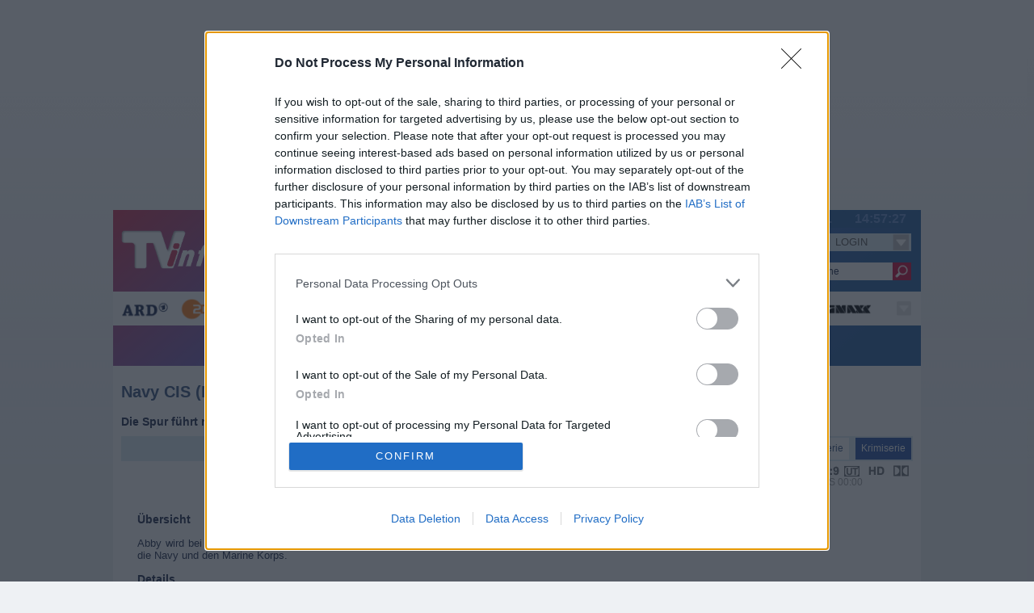

--- FILE ---
content_type: text/html; charset=UTF-8
request_url: https://www.tvinfo.de/fernsehprogramm/1857533205-navy-cis
body_size: 13623
content:
<!-- CACHE PROGD --><!-- CACHE NAVI --><!doctype html>
<html lang="de">
<head><title>Navy CIS - Die Spur führt nach New Orleans - Serie / Krimiserie</title>
<link rel="apple-touch-icon" sizes="57x57" href="https://pictures.tvinfo.net/img/tvinfo.ico.57.png"/>
<link rel="apple-touch-icon" sizes="60x60" href="https://pictures.tvinfo.net/img/tvinfo.ico.60.png"/>
<link rel="apple-touch-icon" sizes="72x72" href="https://pictures.tvinfo.net/img/tvinfo.ico.72.png"/>
<link rel="apple-touch-icon" sizes="76x76" href="https://pictures.tvinfo.net/img/tvinfo.ico.76.png"/>
<link rel="apple-touch-icon" sizes="114x114" href="https://pictures.tvinfo.net/img/tvinfo.ico.114.png"/>
<link rel="apple-touch-icon" sizes="120x120" href="https://pictures.tvinfo.net/img/tvinfo.ico.120.png"/>
<link rel="apple-touch-icon" sizes="144x144" href="https://pictures.tvinfo.net/img/tvinfo.ico.144.png"/>
<link rel="apple-touch-icon" sizes="152x152" href="https://pictures.tvinfo.net/img/tvinfo.ico.152.png"/>
<link rel="apple-touch-icon" sizes="180x180" href="https://pictures.tvinfo.net/img/tvinfo.ico.180.png"/>
<link rel="icon" type="image/png" sizes="192x192"  href="https://pictures.tvinfo.net/img/tvinfo.ico.192.png"/>
<link rel="icon" type="image/png" sizes="144x144"  href="https://pictures.tvinfo.net/img/tvinfo.ico.144.png"/>
<link rel="icon" type="image/png" sizes="96x96" href="https://pictures.tvinfo.net/img/tvinfo.ico.96.png"/>
<link rel="icon" type="image/png" sizes="72x72" href="https://pictures.tvinfo.net/img/tvinfo.ico.72.png"/>
<link rel="icon" type="image/png" sizes="48x48" href="https://pictures.tvinfo.net/img/tvinfo.ico.48.png"/>
<link rel="icon" type="image/png" sizes="32x32" href="https://pictures.tvinfo.net/img/tvinfo.ico.32.png"/>
<link rel="icon" type="image/png" sizes="16x16" href="https://pictures.tvinfo.net/img/tvinfo.ico.16.png"/>
<link rel="manifest" href="https://js.tvinfo.net/js/1762172095/manifest.json"/>
<meta name="msapplication-TileColor" content="#fff"/>
<meta name="msapplication-TileImage" content="https://pictures.tvinfo.net/img/tvinfo.ico.144.png"/>
<meta name="theme-color" content="#fff"/>
<link rel="icon" href="/img/favicon.ico" type="image/x-ico; charset=binary"/>
<meta name="apple-itunes-app" content="app-id=648888485"/>
	
<meta name="robots" content="noodp" />
<meta name="revisit-after" content="90 days" />
<meta name="copyright" content="TVinfo Internet GmbH" />
<meta name="page-type" content="Fernsehprogramm, TV Programm, EPG, TV Programminformation" />
<meta name="page-topic" content="Fernsehprogramm, TV Programm, EPG, Fernsehen, TV, Programminformation" />
<meta name="description" content="Navy CIS - Die Spur führt nach New Orleans. NCIS." />
<meta name="keywords" content="Fernsehprogramm, TV Programm, Fernsehen, Fernsehprogrammzeitschrift, Fernsehprogramminformation, ARD, ZDF, Pro7, RTL, VOX, WDR, NDR, SAT1, Programm, TV, TV Guide, EPG, Serien, Soaps, Film, Tatort, Star Trek, James Bond, Spielfilm, Magazin, Talkshow, Serie, Erotik" />
<meta http-equiv="Content-Type" content="text/html; charset=utf-8" />
	<meta name="viewport" content="width=device-width, user-scalable=yes,initial-scale=1"/>
	<link rel="stylesheet" type="text/css" href="https://css.tvinfo.net/css/1761208818/tvinfo.css" media="all"/>
	<!-- InMobi Choice. Consent Manager Tag v3.0 (for TCF 2.2) -->
<script type="text/javascript" async=true>
(function() {
  var host = window.location.hostname;
  var element = document.createElement('script');
  var firstScript = document.getElementsByTagName('script')[0];
  var url = 'https://cmp.inmobi.com'
    .concat('/choice/', 'MgtyNFnQjuPW2', '/', host, '/choice.js?tag_version=V3');
  var uspTries = 0;
  var uspTriesLimit = 3;
  element.async = true;
  element.type = 'text/javascript';
  element.src = url;

  firstScript.parentNode.insertBefore(element, firstScript);

  function makeStub() {
    var TCF_LOCATOR_NAME = '__tcfapiLocator';
    var queue = [];
    var win = window;
    var cmpFrame;

    function addFrame() {
      var doc = win.document;
      var otherCMP = !!(win.frames[TCF_LOCATOR_NAME]);

      if (!otherCMP) {
        if (doc.body) {
          var iframe = doc.createElement('iframe');

          iframe.style.cssText = 'display:none';
          iframe.name = TCF_LOCATOR_NAME;
          doc.body.appendChild(iframe);
        } else {
          setTimeout(addFrame, 5);
        }
      }
      return !otherCMP;
    }

    function tcfAPIHandler() {
      var gdprApplies;
      var args = arguments;

      if (!args.length) {
        return queue;
      } else if (args[0] === 'setGdprApplies') {
        if (
          args.length > 3 &&
          args[2] === 2 &&
          typeof args[3] === 'boolean'
        ) {
          gdprApplies = args[3];
          if (typeof args[2] === 'function') {
            args[2]('set', true);
          }
        }
      } else if (args[0] === 'ping') {
        var retr = {
          gdprApplies: gdprApplies,
          cmpLoaded: false,
          cmpStatus: 'stub'
        };

        if (typeof args[2] === 'function') {
          args[2](retr);
        }
      } else {
        if(args[0] === 'init' && typeof args[3] === 'object') {
          args[3] = Object.assign(args[3], { tag_version: 'V3' });
        }
        queue.push(args);
      }
    }

    function postMessageEventHandler(event) {
      var msgIsString = typeof event.data === 'string';
      var json = {};

      try {
        if (msgIsString) {
          json = JSON.parse(event.data);
        } else {
          json = event.data;
        }
      } catch (ignore) {}

      var payload = json.__tcfapiCall;

      if (payload) {
        window.__tcfapi(
          payload.command,
          payload.version,
          function(retValue, success) {
            var returnMsg = {
              __tcfapiReturn: {
                returnValue: retValue,
                success: success,
                callId: payload.callId
              }
            };
            if (msgIsString) {
              returnMsg = JSON.stringify(returnMsg);
            }
            if (event && event.source && event.source.postMessage) {
              event.source.postMessage(returnMsg, '*');
            }
          },
          payload.parameter
        );
      }
    }

    while (win) {
      try {
        if (win.frames[TCF_LOCATOR_NAME]) {
          cmpFrame = win;
          break;
        }
      } catch (ignore) {}

      if (win === window.top) {
        break;
      }
      win = win.parent;
    }
    if (!cmpFrame) {
      addFrame();
      win.__tcfapi = tcfAPIHandler;
      win.addEventListener('message', postMessageEventHandler, false);
    }
  };

  makeStub();

  function makeGppStub() {
    const CMP_ID = 10;
    const SUPPORTED_APIS = [
      '2:tcfeuv2',
      '6:uspv1',
      '7:usnatv1',
      '8:usca',
      '9:usvav1',
      '10:uscov1',
      '11:usutv1',
      '12:usctv1'
    ];

    window.__gpp_addFrame = function (n) {
      if (!window.frames[n]) {
        if (document.body) {
          var i = document.createElement("iframe");
          i.style.cssText = "display:none";
          i.name = n;
          document.body.appendChild(i);
        } else {
          window.setTimeout(window.__gpp_addFrame, 10, n);
        }
      }
    };
    window.__gpp_stub = function () {
      var b = arguments;
      __gpp.queue = __gpp.queue || [];
      __gpp.events = __gpp.events || [];

      if (!b.length || (b.length == 1 && b[0] == "queue")) {
        return __gpp.queue;
      }

      if (b.length == 1 && b[0] == "events") {
        return __gpp.events;
      }

      var cmd = b[0];
      var clb = b.length > 1 ? b[1] : null;
      var par = b.length > 2 ? b[2] : null;
      if (cmd === "ping") {
        clb(
          {
            gppVersion: "1.1",
            cmpStatus: "stub",
            cmpDisplayStatus: "hidden",
            signalStatus: "not ready",
            supportedAPIs: SUPPORTED_APIS,
            cmpId: CMP_ID,
            sectionList: [],
            applicableSections: [-1],
            gppString: "",
            parsedSections: {},
          },
          true
        );
      } else if (cmd === "addEventListener") {
        if (!("lastId" in __gpp)) {
          __gpp.lastId = 0;
        }
        __gpp.lastId++;
        var lnr = __gpp.lastId;
        __gpp.events.push({
          id: lnr,
          callback: clb,
          parameter: par,
        });
        clb(
          {
            eventName: "listenerRegistered",
            listenerId: lnr,
            data: true,
            pingData: {
              gppVersion: "1.1",
              cmpStatus: "stub",
              cmpDisplayStatus: "hidden",
              signalStatus: "not ready",
              supportedAPIs: SUPPORTED_APIS,
              cmpId: CMP_ID,
              sectionList: [],
              applicableSections: [-1],
              gppString: "",
              parsedSections: {},
            },
          },
          true
        );
      } else if (cmd === "removeEventListener") {
        var success = false;
        for (var i = 0; i < __gpp.events.length; i++) {
          if (__gpp.events[i].id == par) {
            __gpp.events.splice(i, 1);
            success = true;
            break;
          }
        }
        clb(
          {
            eventName: "listenerRemoved",
            listenerId: par,
            data: success,
            pingData: {
              gppVersion: "1.1",
              cmpStatus: "stub",
              cmpDisplayStatus: "hidden",
              signalStatus: "not ready",
              supportedAPIs: SUPPORTED_APIS,
              cmpId: CMP_ID,
              sectionList: [],
              applicableSections: [-1],
              gppString: "",
              parsedSections: {},
            },
          },
          true
        );
      } else if (cmd === "hasSection") {
        clb(false, true);
      } else if (cmd === "getSection" || cmd === "getField") {
        clb(null, true);
      }

      else {
        __gpp.queue.push([].slice.apply(b));
      }
    };
    window.__gpp_msghandler = function (event) {
      var msgIsString = typeof event.data === "string";
      try {
        var json = msgIsString ? JSON.parse(event.data) : event.data;
      } catch (e) {
        var json = null;
      }
      if (typeof json === "object" && json !== null && "__gppCall" in json) {
        var i = json.__gppCall;
        window.__gpp(
          i.command,
          function (retValue, success) {
            var returnMsg = {
              __gppReturn: {
                returnValue: retValue,
                success: success,
                callId: i.callId,
              },
            };
            event.source.postMessage(msgIsString ? JSON.stringify(returnMsg) : returnMsg, "*");
          },
          "parameter" in i ? i.parameter : null,
          "version" in i ? i.version : "1.1"
        );
      }
    };
    if (!("__gpp" in window) || typeof window.__gpp !== "function") {
      window.__gpp = window.__gpp_stub;
      window.addEventListener("message", window.__gpp_msghandler, false);
      window.__gpp_addFrame("__gppLocator");
    }
  };

  makeGppStub();

  var uspStubFunction = function() {
    var arg = arguments;
    if (typeof window.__uspapi !== uspStubFunction) {
      setTimeout(function() {
        if (typeof window.__uspapi !== 'undefined') {
          window.__uspapi.apply(window.__uspapi, arg);
        }
      }, 500);
    }
  };

  var checkIfUspIsReady = function() {
    uspTries++;
    if (window.__uspapi === uspStubFunction && uspTries < uspTriesLimit) {
      console.warn('USP is not accessible');
    } else {
      clearInterval(uspInterval);
    }
  };

  if (typeof window.__uspapi === 'undefined') {
    window.__uspapi = uspStubFunction;
    var uspInterval = setInterval(checkIfUspIsReady, 6000);
  }
})();
</script>
<!-- End InMobi Choice. Consent Manager Tag v3.0 (for TCF 2.2) -->
	<noscript><link rel="stylesheet" type="text/css" href="https://css.tvinfo.net/css/1761208818/noscript.min.css" media="all" /></noscript>
	<script type="text/javascript">try{if(!(window.self===window.top)){self.location='/system/leer.html';}}catch(e){alert(e);}</script>
	<script type="text/javascript" src="https://js.tvinfo.net/js/1762172095/mdetection.js"></script>
	<script type="text/javascript">
var CB_Attrib = new Array();
var CB_SearchIn = new Array();
var asPrint =0;
var webroot = '/';
var host = 'www.tvinfo.de';
var prot = '';
</script>
	<script type="text/javascript" src="https://js.tvinfo.net/js/1762172095/common.js"></script>
	<script type="text/javascript" src="https://js.tvinfo.net/js/1762172095/search.js" async></script>
	<script type='text/javascript' src="https://partner.googleadservices.com/gampad/google_service.js" async></script>
	<script src="https://ajax.googleapis.com/ajax/libs/jquery/1.11.3/jquery.min.js"></script>
	<script type="text/javascript" src="https://js.tvinfo.net/js/1762172095/mmen.js"></script>
	<script>

/*  Call geo-location JSONP service */
var jsonp = document.createElement( 'script');
jsonp.setAttribute( 'src', 'https://geolocation.onetrust.com/cookieconsentpub/v1/geo/location/geofeed');
document.head.appendChild(jsonp);

window.geofeed = function (options) {
    /* string two digit continent code EU, NA, OC, AS, SA, AF */
    var continent = options.continent.toString();
    /* string two digit ISO country code */
    var country = options.country.toString();
    /* string two digit state code */
    if (continent == 'EU') {
    var state = options.state.toString();
        /* Logic for gdprCountries */
        console.log('gdprCountries');
        var gdprInsertAds = (function () {
            var insertAdsJs = function () {
                var element = document.createElement('script');
                var firstScript = document.getElementsByTagName('script')[0];
                var url = "//dsh7ky7308k4b.cloudfront.net/publishers/tvinfode.min.js";
                    element.async = true;
					element.type = 'text/javascript';
					element.src = url;
					document.getElementsByTagName('head')[0].appendChild(element);

                var elementTwo = document.createElement('script');
                var secondScript = document.getElementsByTagName('script')[0];
                var urlTwo = "//btloader.com/tag?o=5184339635601408&upapi=true";
                    elementTwo.async = true;
					elementTwo.type = 'text/javascript';

					elementTwo.src = urlTwo;
					document.getElementsByTagName('head')[0].appendChild(elementTwo);
            };
            /* Run this in an interval (every 0.1s) just in case we are still waiting for consent */
            var cnt = 0;
            var consentSetInterval = setInterval(function () {
                cnt += 1;
                /* Bail if we have not gotten a consent response after 60 seconds. */
                if (cnt === 600) clearInterval(consentSetInterval);
                if (typeof window.__tcfapi !== 'undefined') {
                    /* Check if window.__tcfapi has been set */
                    clearInterval(consentSetInterval);
                    window.__tcfapi('addEventListener', 2, function (tcData, listenerSuccess) {
                        if (listenerSuccess) {
                            if (tcData.eventStatus === 'tcloaded' || tcData.eventStatus === 'useractioncomplete') {
                                if (!tcData.gdprApplies) {
                                    insertAdsJs();
                                    console.log("No GDPR");
                                } else {
                                    /* GDPR DOES APPLY Purpose 1 refers to the storage and/or access of information on a device. */
                                    var hasDeviceStorageAndAccessConsent = tcData.purpose.consents[1] || false;
                                    /* Google Requires Consent for Purpose 1 */
                                    if (hasDeviceStorageAndAccessConsent) {
                                        /* GLOBAL VENDOR LIST - https://iabeurope.eu/vendor-list-tcf-v2-0/ */
                                        /* CHECK FOR GOOGLE ADVERTISING PRODUCTS CONSENT. (IAB Vendor ID 755) */
                                        var hasGoogleAdvertisingProductsConsent = tcData.vendor.consents[755] || false;
                                        /* Check if the user gave Google Advertising Products consent (iab vendor 755) */
                                        if (hasGoogleAdvertisingProductsConsent) {
                                            insertAdsJs();
                                            console.log("GDPR Consent");
                                        }
                                    }
                                }
                            }
                        }
                    });
                }
                cnt++;
            }, 100);
        })();
    } else if (country == 'US' || country == 'CA') {
        console.log('uspCountries');
        /* Logic for user outside of continent */
        var insertAdsJs = function () {
            var element = document.createElement('script');
            var firstScript = document.getElementsByTagName('script')[0];
            var url = "//dsh7ky7308k4b.cloudfront.net/publishers/tvinfode.min.js";
                element.async = true;
				element.type = 'text/javascript';
				element.src = url;
				document.getElementsByTagName('head')[0].appendChild(element);

			var elementTwo = document.createElement('script');
            var secondScript = document.getElementsByTagName('script')[0];
            var urlTwo = "//btloader.com/tag?o=5184339635601408&upapi=true";
                elementTwo.async = true;
				elementTwo.type = 'text/javascript';
				elementTwo.src = urlTwo;
				document.getElementsByTagName('head')[0].appendChild(elementTwo);
        };
        /* Any necessary logic for USP */
        insertAdsJs();
    }
    else {
    var insertAdsJs = function () {
            var element = document.createElement('script');
            var firstScript = document.getElementsByTagName('script')[0];
            var url = "//dsh7ky7308k4b.cloudfront.net/publishers/tvinfode.min.js";
                element.async = true;
                element.type = 'text/javascript';
                element.src = url;
                document.getElementsByTagName('head')[0].appendChild(element);

            var elementTwo = document.createElement('script');
            var secondScript = document.getElementsByTagName('script')[0];
            var urlTwo = "//btloader.com/tag?o=5184339635601408&upapi=true";
                elementTwo.async = true;
                elementTwo.type = 'text/javascript';
                elementTwo.src = urlTwo;
                document.getElementsByTagName('head')[0].appendChild(elementTwo);
                };
        /* Any necessary logic for USP */
        insertAdsJs();
    }
};
</script>
	
	<link rel="stylesheet" type="text/css" href="https://css.tvinfo.net/css/1761208818/progdetail.css" media="all"/><link rel="canonical" href="https://www.tvinfo.de/fernsehprogramm/1857533205-navy-cis"/><link href="/common/ps/photoswipe.css" type="text/css" rel="stylesheet" />
<script type="text/javascript" src="/common/ps/lib/simple-inheritance.min.js"></script>
<script type="text/javascript" src="/common/ps/code-photoswipe-1.0.11.min.js"></script>
<script type="text/javascript">document.addEventListener('DOMContentLoaded', function(){Code.photoSwipe('a', '#Gallery');}, false);</script>
	<!--{{BASE}}-->
	<script type="text/javascript" src="https://js.tvinfo.net/js/1762172095/hover.js"></script>
	<script type="text/javascript" src="https://script.ioam.de/iam.js"></script>
</head>

<body>
<div id="fb-root"></div>
<div style="z-index:30000">
<!-- SZM VERSION="2.0" -->
<script type="text/javascript">
var iam_data = {
"st":"tvinfo",
"cp":"progdetail",
"sv":"ke",
"co":"",
'sc':'yes'
};
iom.c(iam_data,1);
</script>
<!--/SZM -->
<!-- hosttag: e245ea -->

</div>
<div id="_all">
	<div id="ax-billboard" data-oldid="infoTop"><script type="text/javascript">
//o5ULIe5("Super_01")
</script>	<div id="sas_10080"></div>
	<span class="o5ULIe5_end"></span></div>
	<div id="ax-skyscraper" data-oldid="infoRight"><script type="text/javascript">
//o5ULIe5("Sky_01")
</script>	
	<span class="o5ULIe5_end"></span></div>
	<div id="pageBox">
		<div id="pageHeader"></div>
		<div id="pageHolder">
			<div id="navi"><div id="navHolder">
	<div id="navBoxDiv">
		<div id="navBoxMenu">
			<div id="navBoxTop">
                <div id="naviJS_time"><span>Zeit:</span><!--#TIME#-->14:57:19<!--#TIME#--><span>Uhr</span><div class="clear"></div></div>
                <div id="naviJS_date">Mi 21.01.</div>

                <div class="upperArea">
					<p class="TVinfoLogo"><a href="/" title="Fernsehprogramm bei TVinfo.de"><span>Fernsehprogramm bei TVinfo.de</span></a></p>
					<section>
					<ul id="progLinks" class="mainLinks mainLinksAlt">
						<li><h2 title="TV-Programm">TV-Programm</h2></li>
						<nav>
							<li><a href="/tv-programm" class="but_xs_lightBlue navButtons navLink" title="TV Programm Jetzt"><span>TV Programm </span>Jetzt</a></li>
							<li><a href="/tv-programm/20:15" class="but_xs_lightBlue navButtons navLink" title="TV Programm heute abend um 20:15"><span>TV Programm heute Abend um </span>20:15</a></li>
							<li><a href="/tv-programm/tipp" class="but_xs_lightBlue navButtons navLink" title="TV-Tipps im TV Programm heute"><span>TV-</span>Tipps<span> im TV Programm heute</span></a></li>
						</nav>
					</ul>
					</section>
					<section>
					<ul id="setLinks" class="mainLinks">
							<li><h2 title="Mein TV-Programm">Mein TV-Programm</h2></li>
						<nav>
							<li><a href="/sender" class="but_m_ navButtons navLink" title="eigene Sender zusammenstellen"><span>eigene </span>Sender<span> zusammenstellen</span></a></li>
							<li><a href="/merkzettel" class="but_m_ navButtons navLink" title="Merkzettel">Merkzettel</a></li>
							<li><a href="/tv-agent" class="but_m_ navButtons navLink" title="TV-Agent">TV-Agent</a></li>
							<li><a href="/tv-programm/fussball" class="but_m_ navButtons navLink" id="interviewButton" title="Fußball">Fußball</a></li>
							<li class="seriennavheute"><a href="/tv-programm/serie" class="but_m_ navButtons l navLink" title="Serien heute">Serien</a><div class="dropdown-content"><a href="/tv-programm/tatort" title="Tatort">Tatort</a><a href="/tv-programm/polizeiruf+110" title="Polizeiruf 110">Polizeiruf 110</a><a href="/tv-programm/wilsberg" title="Wilsberg">Wilsberg</a><a href="/tv-programm/in+aller+freundschaft" title="In aller Freundschaft">In aller Freundschaft</a><a href="/tv-programm/star+trek+-+deep+space+nine" title="Star Trek - Deep Space Nine">Star Trek - Deep Space Nine</a><a href="/tv-programm/star+trek+-+das+n%C3%A4chste+jahrhundert" title="Star Trek - Das nächste Jahrhundert">Star Trek - Das nächste Jahrhundert</a><a href="/tv-programm/agatha+christies+poirot" title="Agatha Christies Poirot">Agatha Christies Poirot</a><a href="/tv-programm/navy+cis%3A+l.a." title="Navy CIS: L.A.">Navy CIS: L.A.</a><a href="/tv-programm/sturm+der+liebe" title="Sturm der Liebe">Sturm der Liebe</a><a href="/tv-programm/hawaii+five-0" title="Hawaii Five-0">Hawaii Five-0</a><a href="/tv-programm/elementary" title="Elementary">Elementary</a></div></li>
						</nav>
					</ul>
					</section>
				</div>
				<div class="supperArea">
					<div id="linkArea1">
						<section>
						<ul>
							<li><h2 title="TV-Programm nach Tagen">TV-Programm nach Tagen</h2></li>
							<nav>
								<li class="daydropdown p_dayLink20.01.2026/20:15 ld0 mobcl"><a href="/tv-programm/gestern" class="but_xs_ navButtons navLink" title="TV Programm gestern"><span>TV Programm </span>Gestern<span></span></a></li><li class="daydropdown p_dayLinkheute ld1 mobcl"><a href="/tv-programm/heute" class="but_xs_ navButtons navLink" title="TV Programm heute"><span>TV Programm </span>Heute<span></span></a>	<div class="dropdown-content">
		<a href="/tv-programm/heute/vormittag" title="TV Programm heute Vormittag">Vormittagsprogramm<span> heute</span></a>
		<a href="/tv-programm/heute/mittag" title="TV Programm heute Mittag">Mittagsprogramm<span> heute</span></a>
		<a href="/tv-programm/heute/nachmittag" title="TV Programm heute Nachmittag">Nachmittagsprogramm<span> heute</span></a>
		<a href="/tv-programm/heute/vorabend" title="TV Programm heute Vorabend">Vorabendprogramm<span> heute</span></a>
		<a href="/tv-programm/heute/abend" title="TV Programm heute Abend">Abendprogramm<span> heute</span></a>
		<a href="/tv-programm/heute/spaetabend" title="TV Programm heute Sp&auml;tabend">Sp&auml;tprogramm<span> heute</span></a>
		<a href="/tv-programm/heute/nacht" title="TV Programm heute Nacht">Nachtprogramm<span> heute</span></a>
	</div></li><li class="daydropdown p_dayLink22.01.2026/20:15 ld2"><a href="/tv-programm/donnerstag" class="but_s_ navButtons navLink" title="TV Programm am Donnerstag"><span>TV Programm am </span>Do<span>nnerstag</span></a>	<div class="dropdown-content">
		<a href="/tv-programm/donnerstag/vormittag" title="TV Programm Donnerstag Vormittag">Vormittagsprogramm<span> Donnerstag</span></a>
		<a href="/tv-programm/donnerstag/mittag" title="TV Programm Donnerstag Mittag">Mittagsprogramm<span> Donnerstag</span></a>
		<a href="/tv-programm/donnerstag/nachmittag" title="TV Programm Donnerstag Nachmittag">Nachmittagsprogramm<span> Donnerstag</span></a>
		<a href="/tv-programm/donnerstag/vorabend" title="TV Programm Donnerstag Vorabend">Vorabendprogramm<span> Donnerstag</span></a>
		<a href="/tv-programm/donnerstag/abend" title="TV Programm Donnerstag Abend">Abendprogramm<span> Donnerstag</span></a>
		<a href="/tv-programm/donnerstag/spaetabend" title="TV Programm Donnerstag Sp&auml;tabend">Sp&auml;tprogramm<span> Donnerstag</span></a>
		<a href="/tv-programm/donnerstag/nacht" title="TV Programm Donnerstag Nacht">Nachtprogramm<span> Donnerstag</span></a>
	</div></li><li class="daydropdown p_dayLink23.01.2026/20:15 ld3"><a href="/tv-programm/freitag" class="but_s_ navButtons navLink" title="TV Programm am Freitag"><span>TV Programm am </span>Fr<span>eitag</span></a>	<div class="dropdown-content">
		<a href="/tv-programm/freitag/vormittag" title="TV Programm Freitag Vormittag">Vormittagsprogramm<span> Freitag</span></a>
		<a href="/tv-programm/freitag/mittag" title="TV Programm Freitag Mittag">Mittagsprogramm<span> Freitag</span></a>
		<a href="/tv-programm/freitag/nachmittag" title="TV Programm Freitag Nachmittag">Nachmittagsprogramm<span> Freitag</span></a>
		<a href="/tv-programm/freitag/vorabend" title="TV Programm Freitag Vorabend">Vorabendprogramm<span> Freitag</span></a>
		<a href="/tv-programm/freitag/abend" title="TV Programm Freitag Abend">Abendprogramm<span> Freitag</span></a>
		<a href="/tv-programm/freitag/spaetabend" title="TV Programm Freitag Sp&auml;tabend">Sp&auml;tprogramm<span> Freitag</span></a>
		<a href="/tv-programm/freitag/nacht" title="TV Programm Freitag Nacht">Nachtprogramm<span> Freitag</span></a>
	</div></li><li class="daydropdown p_dayLink24.01.2026/20:15 ld4"><a href="/tv-programm/samstag" class="but_s_ navButtons navLink" title="TV Programm am Samstag"><span>TV Programm am </span>Sa<span>mstag</span></a>	<div class="dropdown-content">
		<a href="/tv-programm/samstag/vormittag" title="TV Programm Samstag Vormittag">Vormittagsprogramm<span> Samstag</span></a>
		<a href="/tv-programm/samstag/mittag" title="TV Programm Samstag Mittag">Mittagsprogramm<span> Samstag</span></a>
		<a href="/tv-programm/samstag/nachmittag" title="TV Programm Samstag Nachmittag">Nachmittagsprogramm<span> Samstag</span></a>
		<a href="/tv-programm/samstag/vorabend" title="TV Programm Samstag Vorabend">Vorabendprogramm<span> Samstag</span></a>
		<a href="/tv-programm/samstag/abend" title="TV Programm Samstag Abend">Abendprogramm<span> Samstag</span></a>
		<a href="/tv-programm/samstag/spaetabend" title="TV Programm Samstag Sp&auml;tabend">Sp&auml;tprogramm<span> Samstag</span></a>
		<a href="/tv-programm/samstag/nacht" title="TV Programm Samstag Nacht">Nachtprogramm<span> Samstag</span></a>
	</div></li><li class="daydropdown p_dayLink25.01.2026/20:15 ld5"><a href="/tv-programm/sonntag" class="but_s_ navButtons navLink" title="TV Programm am Sonntag"><span>TV Programm am </span>So<span>nntag</span></a>	<div class="dropdown-content">
		<a href="/tv-programm/sonntag/vormittag" title="TV Programm Sonntag Vormittag">Vormittagsprogramm<span> Sonntag</span></a>
		<a href="/tv-programm/sonntag/mittag" title="TV Programm Sonntag Mittag">Mittagsprogramm<span> Sonntag</span></a>
		<a href="/tv-programm/sonntag/nachmittag" title="TV Programm Sonntag Nachmittag">Nachmittagsprogramm<span> Sonntag</span></a>
		<a href="/tv-programm/sonntag/vorabend" title="TV Programm Sonntag Vorabend">Vorabendprogramm<span> Sonntag</span></a>
		<a href="/tv-programm/sonntag/abend" title="TV Programm Sonntag Abend">Abendprogramm<span> Sonntag</span></a>
		<a href="/tv-programm/sonntag/spaetabend" title="TV Programm Sonntag Sp&auml;tabend">Sp&auml;tprogramm<span> Sonntag</span></a>
		<a href="/tv-programm/sonntag/nacht" title="TV Programm Sonntag Nacht">Nachtprogramm<span> Sonntag</span></a>
	</div></li><li class="daydropdown p_dayLink26.01.2026/20:15 ld6"><a href="/tv-programm/montag" class="but_s_ navButtons navLink" title="TV Programm am Montag"><span>TV Programm am </span>Mo<span>ntag</span></a>	<div class="dropdown-content">
		<a href="/tv-programm/montag/vormittag" title="TV Programm Montag Vormittag">Vormittagsprogramm<span> Montag</span></a>
		<a href="/tv-programm/montag/mittag" title="TV Programm Montag Mittag">Mittagsprogramm<span> Montag</span></a>
		<a href="/tv-programm/montag/nachmittag" title="TV Programm Montag Nachmittag">Nachmittagsprogramm<span> Montag</span></a>
		<a href="/tv-programm/montag/vorabend" title="TV Programm Montag Vorabend">Vorabendprogramm<span> Montag</span></a>
		<a href="/tv-programm/montag/abend" title="TV Programm Montag Abend">Abendprogramm<span> Montag</span></a>
		<a href="/tv-programm/montag/spaetabend" title="TV Programm Montag Sp&auml;tabend">Sp&auml;tprogramm<span> Montag</span></a>
		<a href="/tv-programm/montag/nacht" title="TV Programm Montag Nacht">Nachtprogramm<span> Montag</span></a>
	</div></li><li class="daydropdown p_dayLink27.01.2026/20:15 ld7 lastDay"><a href="/tv-programm/dienstag" class="but_s_ navButtons navLink" title="TV Programm am Dienstag"><span>TV Programm am </span>Di<span>enstag</span></a>	<div class="dropdown-content">
		<a href="/tv-programm/dienstag/vormittag" title="TV Programm Dienstag Vormittag">Vormittagsprogramm<span> Dienstag</span></a>
		<a href="/tv-programm/dienstag/mittag" title="TV Programm Dienstag Mittag">Mittagsprogramm<span> Dienstag</span></a>
		<a href="/tv-programm/dienstag/nachmittag" title="TV Programm Dienstag Nachmittag">Nachmittagsprogramm<span> Dienstag</span></a>
		<a href="/tv-programm/dienstag/vorabend" title="TV Programm Dienstag Vorabend">Vorabendprogramm<span> Dienstag</span></a>
		<a href="/tv-programm/dienstag/abend" title="TV Programm Dienstag Abend">Abendprogramm<span> Dienstag</span></a>
		<a href="/tv-programm/dienstag/spaetabend" title="TV Programm Dienstag Sp&auml;tabend">Sp&auml;tprogramm<span> Dienstag</span></a>
		<a href="/tv-programm/dienstag/nacht" title="TV Programm Dienstag Nacht">Nachtprogramm<span> Dienstag</span></a>
	</div></li>
							</nav>
						</ul>
						</section>
						<section>
						<ul id="calLinks">
							<li><h2 title="Fernsehprogramm nach Tagen">Fernsehprogramm Kalenderauswahl</h2></li>
							<li class="tvCalender"><!--CALENDARINSERTTOP--><a href="/programm" title="TV-Programm nach Tagen ausw&auml;hlen" class="but_CAL"><span>TV-Programm nach Tagen ausw&auml;hlen</span></a><!--CALENDARINSERTTOP--></li>
						</ul>
						</section>
					</div>
					<div id="searchField">
						<form method="post" action="/suche" name="ffastsearch">
						<div class="searchHolder">
						<input name="pSearchTerm" type="text" value="Suche" onfocus="if(this.value=='Suche'){this.value=''}" onclick="if(this.value=='Suche'){this.value=''}"/>
						<input type="submit" value="" title="Suchen"/>
						<div class="clear"></div>
						</div>
						<div id="pSearchTermProp"></div>
						<input type="hidden" name="searchtype" value="suchen"/>
						<input type="hidden" name="SEARCH_senderGroup" value="37,36,23,22,38,12,24,25,34,152,322,226,549,554,563,623,2,543,544,100,51,711,713,715,717,3,4,8,516,20,123,560,133,183,81,93,94,98,112,231,323,460,501,491,511,13,61,230,475,533,5,6,701,11,14,15,31,35,44,218,186,216,182,113,203,627,10,320,520,561,131,132,351,191,365,17,18,620,610,42,41,185,102,103,104,105,108,109,110,146,147,202,29,208,369,368,371,441,449,451,481,557,559,621,193,471,46,52,58,68,73,217,430,700,219,519,517,172,188,189,302,234,235,551,239,473,241,545,253,255,257,263,301,303,304,305,307,308,311,312,313,470,316,317,353,355,359,361,362,364,435,440,406,401,352,447,453,455,477,480,721"/>
						</form>
					</div>
					<div id="mLogin"><form method="post" name="fLogin" id="loginForm" action="/fernsehprogramm/1857533205-navy-cis">
	<ul class="hoverMenue">
	<li id="mLoginLay" class="no">
	<a title="LOGIN" class="but_xl_yellow pd navLoginField"><span class="useCloseClk navLoginField">LOGIN</span>
	<!--[if IE 7]><!--></a><!--<![endif]--><table><tr><td>
		<ul>
			<li id="LLXX">
			<div>
				<label>Name</label>
				<input type="text" name="user" tabindex="2" value="" onfocus="if(this.value=='Name')this.value='';"/>
				<div class="clear"></div>
				<label>Passwort</label>
				<input type="password" name="pass" tabindex="3" onfocus="if(this.value=='Passwort')this.value='';"/>
				<div class="clear"></div>
				<div class="form "><input type="checkbox" name="keeplogin" tabindex="4" checked="checked"/></div><label class="floatLeft ">&nbsp;<a href="javascript:_keeplogged('fLogin')" class="tWhite">Angemeldet bleiben</a></label>
				<div class="clear"></div>
				<input type="submit" class="but_xl_white" value="ANMELDEN" tabindex="5" title="Login" name="loginbutton"/>
			</div>
			<a href="/passwort-vergessen" class="tWhite" title="Passwort vergessen">Passwort vergessen?</a>
			<hr/>
			<a href="/anmelden" class="but_xl_lightBlue" title="Jetzt kostenlos personalisieren">Kostenlos personalisieren</a>
			<div class="clear"></div>
			</li>
		</ul>
		</td></tr></table>
	<!--[if lte IE 6]></a><![endif]--></li>
	</ul>
	<div class="clear"></div>
</form>

<script type="text/javascript">
function _keeplogged(name){
	var fOBJ = document.forms[name];
	fOBJ.elements['keeplogin'].checked = !fOBJ.elements['keeplogin'].checked;
}
$(document).ready(function(){
	document.addEventListener('click', function(event) {
		if ($('#LLXX').css('display')=='block' && event.target.classList.contains('navLoginField')) {
			$('#LLXX').css({display: 'none'});
		} else if (event.target.classList.contains('navLoginField') && $('#LLXX').css('display')=='none') {
			$('#LLXX').css({display: 'block'});
		} else if (!document.getElementById('LLXX').contains(event.target) && $('#LLXX').css('display')=='block') {
			$('#LLXX').css({display: 'none'});
		}
	});
});
</script>
</div>
				</div>
				<div class="clear"></div>
			</div>
			<div class="navWidth">
				<div id="mainLinks">
					<div class="menuCL">
						<a id="programm-sender"></a>
						<ul class="navBroadcaster">
							<li class="no" id="LIBroadcaster">
							<!--[if IE 7]><!--></a><!--<![endif]--><table><tr><td><ul id="ulBroadcaster">
								<li class="close" onclick="_clck('LIBroadcaster')" title="schliessen"><span>x</span></li>
								<!--BROADCASTER--><li class="p_sender37"><a href="/tv-programm/ard" class="SD_ard slogo"  title="TV Sender: ARD - Das Erste"><span>ARD - Das Erste</span></a></li><li class="p_sender36"><a href="/tv-programm/zdf" class="SD_zdf slogo"  title="TV Sender: ZDF"><span>ZDF</span></a></li><!--PROMOTEBC--><li class="p_sender23"><a href="/tv-programm/rtl" class="SD_rtl slogo"  title="TV Sender: RTL"><span>RTL</span></a></li><li class="p_sender22"><a href="/tv-programm/pro7" class="SD_pro7 slogo"  title="TV Sender: Pro7"><span>Pro7</span></a></li><li class="p_sender38"><a href="/tv-programm/sat1" class="SD_sat1 slogo"  title="TV Sender: Sat1"><span>Sat1</span></a></li><li class="p_sender34"><a href="/tv-programm/vox" class="SD_vox slogo"  title="TV Sender: VOX"><span>VOX</span></a></li><li class="p_sender2"><a href="/tv-programm/3sat" class="SD_3sat slogo"  title="TV Sender: 3sat"><span>3sat</span></a></li><li class="p_sender4"><a href="/tv-programm/arte" class="SD_arte slogo"  title="TV Sender: arte"><span>arte</span></a></li><li class="p_sender12"><a href="/tv-programm/kabel1" class="SD_k1 slogo"  title="TV Sender: Kabel1"><span>Kabel1</span></a></li><li class="p_sender24"><a href="/tv-programm/rtl2" class="SD_rtl2 slogo"  title="TV Sender: RTL2"><span>RTL2</span></a></li><li class="p_sender25"><a href="/tv-programm/srtl" class="SD_rtls slogo"  title="TV Sender: SRTL"><span>SRTL</span></a></li><li class="p_sender152"><a href="/tv-programm/tele-5" class="SD_tele_5 slogo"  title="TV Sender: Tele 5"><span>Tele 5</span></a></li><li class="p_sender231"><a href="/tv-programm/dmax" class="SD_dmax slogo"  title="TV Sender: DMAX"><span>DMAX</span></a></li><li class="p_sender491"><a href="/tv-programm/pro7-maxx" class="SD_prosieben_maxx slogo"  title="TV Sender: ProSieben MAXX"><span>ProSieben MAXX</span></a></li><li class="p_sender460"><a href="/tv-programm/rtl-nitro" class="SD_rtl_nitro slogo"  title="TV Sender: RTL Nitro"><span>RTL Nitro</span></a></li><li class="p_sender323"><a href="/tv-programm/six" class="SD_sixx slogo"  title="TV Sender: sixx"><span>sixx</span></a></li><li class="p_sender560"><a href="/tv-programm/welt" class="SD_welt slogo"  title="TV Sender: WELT"><span>WELT</span></a></li><li class="p_sender81"><a href="/tv-programm/n-tv" class="SD_ntv slogo"  title="TV Sender: n-tv"><span>n-tv</span></a></li><li class="p_sender51"><a href="/tv-programm/zdfneo" class="SD_zdfneo slogo"  title="TV Sender: ZDFneo"><span>ZDFneo</span></a></li><li class="p_sender8"><a href="/tv-programm/one" class="SD_einsfestival slogo"  title="TV Sender: one"><span>one</span></a></li><li class="p_sender3"><a href="/tv-programm/ard-alpha" class="SD_alpha slogo"  title="TV Sender: ARD-alpha"><span>ARD-alpha</span></a></li><li class="p_sender20"><a href="/tv-programm/phoenix" class="SD_phoenix slogo"  title="TV Sender: Phoenix"><span>Phoenix</span></a></li><li class="p_sender133"><a href="/tv-programm/zdfinfokanal" class="SD_zdf_info slogo"  title="TV Sender: ZDFinfokanal"><span>ZDFinfokanal</span></a></li><li class="p_sender320"><a href="/tv-programm/sport1" class="SD_sport1 slogo"  title="TV Sender: Sport1"><span>Sport1</span></a></li><li class="p_sender10"><a href="/tv-programm/eurosport" class="SD_eurosport slogo"  title="TV Sender: Eurosport"><span>Eurosport</span></a></li><li class="p_sender475"><a href="/tv-programm/sat1gold" class="SD_sat1gold slogo"  title="TV Sender: Sat1 Gold"><span>Sat1 Gold</span></a></li><li class="p_sender13"><a href="/tv-programm/ki.ka" class="SD_kka slogo"  title="TV Sender: Ki.Ka"><span>Ki.Ka</span></a></li><li class="p_sender35"><a href="/tv-programm/wdr" class="SD_wdr slogo"  title="TV Sender: WDR"><span>WDR</span></a></li><li class="p_sender15"><a href="/tv-programm/ndr" class="SD_n3 slogo"  title="TV Sender: NDR"><span>NDR</span></a></li><li class="p_sender44"><a href="/tv-programm/swr" class="SD_swr slogo"  title="TV Sender: SWR"><span>SWR</span></a></li><li class="p_sender6"><a href="/tv-programm/br" class="SD_bfs slogo"  title="TV Sender: BR"><span>BR</span></a></li><li class="p_sender11"><a href="/tv-programm/hr" class="SD_hf slogo"  title="TV Sender: HR"><span>HR</span></a></li><li class="p_sender14"><a href="/tv-programm/mdr" class="SD_mdr slogo"  title="TV Sender: MDR"><span>MDR</span></a></li><li class="p_sender5"><a href="/tv-programm/rbb" class="SD_rbb slogo"  title="TV Sender: RBB"><span>RBB</span></a></li><li class="p_sender61"><a href="/tv-programm/disney-channel" class="SD_disney_channel_free_tv slogo"  title="TV Sender: Disney Channel"><span>Disney Channel</span></a></li><li class="last"><a href="/sender" title="Senderauswahl bearbeiten"><span class="but_edit vis"></span><span class="butLabel">Alle Sender</span></a></li><!--/BROADCASTER-->
								<li class="out" onmouseover="_clse('LIBroadcaster')"></li>
							</ul>
							</td></tr></table><!--[if lte IE 6]></a><![endif]--></li>
							<li class="more" onmouseover="_hover('LIBroadcaster')" onclick="_clck('LIBroadcaster')" title="weitere Sender anzeigen"><span></span></li>
						</ul>
						<div class="clear"></div>			

						<div class="clear"></div>

						<div class="clear"></div>

						<div class="clear"></div>

						<div class="clear"></div>
					</div>
				</div>
			</div>
		</div>
		<div id="navBoxMenuFooter">
			<h1>Navy CIS - Die Spur führt nach New Orleans - Serie / Krimiserie</h1>
		</div>
		<div class="clear"></div>
	</div>
</div>
<a id="navEnd"></a>
<div class="clear"></div>
<script type="text/javascript" src="https://js.tvinfo.net/js/1762172095/navi.js"></script>
<!--TRACKERIMG--><script type="text/javascript">
if(typeof(__isMobile__)!='undefined' && __isMobile__ && document.getElementById('ax-medium-rectangle') == null){
	var axMedRec = document.createElement('div');
	var naviElem = document.getElementById('navi');
	axMedRec.setAttribute('id', 'ax-medium-rectangle');
	naviElem.parentNode.insertBefore(axMedRec, naviElem.nextSibling);
}
</script></div>
			<div id="ax-billboard-sub" data-oldid="hm-masthead"></div>
			
			<div id="bannerBlock"></div>
			<h2 id="mainh2" class="mainh2">Navy CIS (NCIS)</h2>
			<!--#DATA~~~~~~Navy CIS~~/fernsehprogramm/1857533205-navy-cis~~~~Serie / Krimiserie~~Die Spur führt nach New Orleans~~NCIS~~~~0~~1~~DATA#-->
<div class="clear"></div>
<div><h3 class="subtitle">Die Spur führt nach New Orleans (<a href="/tv-programm/usa" title="Weitere Sendungen aus USA im TV Programm">USA</a>, <a href="/tv-programm/2017" title="Weitere Sendungen aus dem Jahr 2017 im TV Programm">2017</a>)</h3></div>
<div class="sInfo"></div>
<div id="mPageHeader">
	<div style="height:auto;">
		<div id="pGenre" title="Serie / Krimiserie"><div class="pGenreA pPill pButton"><a href="/tv-programm/serie" title="Sparte Serie im TV Programm">Serie</a></div><div class="pGenreB pPill">Krimiserie</div>
			<div class="clear"></div>
			<div id="pIcons"><ul style="margin:0"><li class="TBW" title="Breitwand-Format 16:9"><span>Breitwand-Format 16:9</span></li><li class="THG" title="Untertitel"><span>Untertitel</span></li><li class="HDTV" title="HDTV"><span>HDTV</span></li><li class="IWH" title="20240227120500"><span>20240227120500</span></li></ul><div class="clear"></div><span class="vps">VPS 00:00</span></div>
		</div>
		<div class="clear"></div>
	</div>
</div>
<div id="multiPageHolder">
	<div id="pageLeft">
		<div id="pTop"></div>
		<div id="pContent">
			<!--SERIALLINK-->
			<div class="clear"></div>
			<div class="pInnerContent">
				<!--##1##--><h3 class="h2 pd1">&Uuml;bersicht</h3><div class="pd1">Abby wird bei einer Terrorübung der Homeland Security festgenommen.
Die NCIS untersucht Verbrechen rund um die Navy und den Marine Korps.</div><div class="clear"></div><h3 class="h2 pd2">Themen</h3><div class="pd2"><ul class="themes"></ul></div><h3 class="h2 pd3">Details</h3><div class="pd3">Abby hat sich von Earl Goddard dazu überreden lassen, für die Homeland Security an einem Projekt mitzuarbeiten, das Terrorszenarien erprobt. Im Ernstfall soll durch das Training schnelles Handeln möglich sein. Doch bei einer Übung wird Abby festgenommen: Unter den Bombenattrappen, die sie platziert hat, befand sich ein echter Sprengsatz. Alles deutet auf Earl, doch der wurde ermordet - und seine Strategiepapiere sind verschwunden. Die Spur führt nach New Orleans ...</div><h3 class="h2 pd4">Hinweis</h3><div class="pd4">„Navy CIS“ steht für Naval Criminal Investigative Service - es geht um ein Team von Spezialagenten, mit der Aufgabe, Verbrechen zu untersuchen, die mit Mitgliedern der Navy oder dem Marine Korps, egal welchen Ranges, zu tun haben. Geleitet wird das NCIS-Team von Special Agent Leroy Jethro Gibbs, der klug, hart und gewillt ist, die Regeln zu „dehnen“, um die gestellte Aufgabe zu lösen. „Navy CIS“ ist ein Spin-off der beliebten Action-Serie „J.A.G. - Im Auftrag der Ehre“.[Bild: 16:9 ]</div><div class="clear"></div><h3 class="h2 pd5">Personen</h3><div class="pd5"><table>
<tr><td class="cast1">Schauspieler:<br/><i style="font-weight:normal">Rolle</i></td><td class="cast2"><div class="actor"><a class="intern" title="Mark Harmon im TV-Programm" href="/schauspieler/mark+harmon">Mark Harmon</a></div><div class="cast">Leroy Jethro Gibbs</div><div class="clear"></div><div class="actor"><a class="intern" title="David McCallum im TV-Programm" href="/schauspieler/david+mccallum">David McCallum</a></div><div class="cast">Dr. Donald „Ducky“ Mallard</div><div class="clear"></div><div class="actor"><a class="intern" title="Pauley Perrette im TV-Programm" href="/schauspieler/pauley+perrette">Pauley Perrette</a></div><div class="cast">Abby Sciuto</div><div class="clear"></div><div class="actor"><a class="intern" title="Sean Murray im TV-Programm" href="/schauspieler/sean+murray">Sean Murray</a></div><div class="cast">Timothy McGee</div><div class="clear"></div><div class="actor"><a class="intern" title="Brian Dietzen im TV-Programm" href="/schauspieler/brian+dietzen">Brian Dietzen</a></div><div class="cast">Jimmy Palmer</div><div class="clear"></div><div class="actor"><a class="intern" title="Emily Wickersham im TV-Programm" href="/schauspieler/emily+wickersham">Emily Wickersham</a></div><div class="cast">Ellie Bishop</div><div class="clear"></div><div class="actor"><a class="intern" title="Wilmer Valderrama im TV-Programm" href="/schauspieler/wilmer+valderrama">Wilmer Valderrama</a></div><div class="cast">Nick Torres</div><div class="clear"></div><div class="actor"><a class="intern" title="Duane Henry im TV-Programm" href="/schauspieler/duane+henry">Duane Henry</a></div><div class="cast">Clayton Reeves</div><div class="clear"></div><div class="actor"><a class="intern" title="Scott Bakula im TV-Programm" href="/schauspieler/scott+bakula">Scott Bakula</a></div><div class="cast">Dwayne Pride</div><div class="clear"></div></td></tr><tr><td class="cast1">Regie:</td><td class="cast2">Alrick Riley</td></tr><tr><td class="cast1">Drehbuch:</td><td class="cast2">Christopher J. Waild</td></tr><tr><td class="cast1">Kamera:</td><td class="cast2">William Webb</td></tr>
</table></div><!--CONTENT-MODUL-INC--><span class="spacer h30"></span><div class="clear"></div><div id='tvinfo-programmdetails-top-ad'>
<ins class="asm_async_creative" style="width:0px; height:0px;text-align:left; text-decoration:none;" data-asm-scrollintoview="true" data-asm-cdn="cdn.twiago.com" data-asm-host="a.twiago.com" data-asm-params="pid=6594&gdpr=${GDPR}&gdpr_consent=${GDPR_CONSENT}"></ins><script src="//cdn.twiago.com/adasync.min.js" async type="text/javascript"></script>
</div><div id="tvinfo-content-video-ad" style="margin: 1em 0 1em 0;">
<script type="text/javascript">
    (function() {
        'use strict';
        var videoAd = document.createElement('script');
        videoAd.async = true;
        videoAd.src = 'https://pubads.g.doubleclick.net/gampad/adx?iu=/4099689/tvinfode-content-video&d_imp=1&sz=1x1&c='+Math.round(Math.random() * 999999999)+'&m=application/javascript';
        parent.document.body.appendChild(videoAd);
    })();
</script>
</div>
			</div>
			<div class="spacer" style="height:30px"></div>
			<div class="clear"></div>
		</div>
		<div id="pBot"></div>
	</div>
	<div id="pageRight">
	</div>
</div>
<div class="clear"></div>
<script type="text/javascript">
	$(document).ready(function () {
		$('li.BLOGLi a, li.BLOGLi p').html('<span>einbetten</span>');
		$('li.BLOGLi a, li.BLOGLi p').css({display: 'block'});
		$('li.BLOGLi a, li.BLOGLi p').click(function (event) {
			event.stopPropagation();
			_blogembedshow(1);
		});
	});
</script>
<script type="text/javascript"
		src="//pubads.g.doubleclick.net/gampad/adx?iu=/4099689/tvinfode-ros-1x1_footer&sz=1x1&c=b6622c8181c432243f7327a7c2e4eeb0&m=text/javascript"></script>
<div id="tvinfo-native"><script type="text/javascript" async src="https://pubads.g.doubleclick.net/gampad/adx?iu=/4099689/tvinfo-native&d_imp=1&sz=1x1&c=%datetime%&m=text/javascript"></script></div>
	<div class="loginLay" style="display:none;">
		<div class="LOGOsw"><span>TVinfo</span></div>
		<div class="infoInnerTxt loginLayContent loginText">
			<h3>Um diese Funktion benutzen zu k&ouml;nnen,<br/> musst du eingeloggt sein.</h3>
			<div class="clear"></div>
			<form method="post" action="/fernsehprogramm/1857533205-navy-cis" name="userLoginPop">
<table style="margin-left:18%;">
<tr>
	<td class="label bold">Benutzername</td>
	<td><input type="text" name="user" size="10" style="width:150%"  /></td>
</tr>
<tr>
	<td class="label bold">Passwort</td>
	<td><input type="password" name="pass" size="10" style="width:150%" /></td>
</tr>
<tr>
	<td colspan="2"><span style="display:inline;"><input type="checkbox" name="keeplogin" class="form floatLeft" checked="checked"/> <a href="javascript:_keeplogged('userLoginPop')" class="label">Angemeldet bleiben</a></span><input style="margin-left: 55%" type="submit" class="but_xm_dBlue" value="LOGIN" /></td>
</tr>
</table>
<div class="clear"></div>
<input type="hidden" name="forceLogin" value="1" />
<input type="hidden" name="setReminderAL" value="0"/>

</form>
<div style="height:40px"></div>
<h3>Falls du noch keinen kostenlosen TVinfo-Zugang hast, <br/>kannst du dich hier kostenlos registrieren:</h3>
<div class="regButton">
	<a href="/anmelden" class="but_xxl_red">Jetzt kostenlos registrieren</a>
</div>
<script type="text/javascript">
var _storeLoginLayContent;try{_storeLoginLayContent=_e('loginLayContent').innerHTML;var _closeCNT=0;function closeLoginInfo(){_e('loginLayContent').innerHTML='<h1 class="tRed" style="font-size:30px;padding:10px 50px 0 50px">Bitte gib deinen Benutzenamen und dein Passwort ein!</h1>';_closeCNT++;if(_closeCNT<2){window.setTimeout('_loginLayReset()',1300);}else{_e('loginLay').style.display='none';top._blackOverlay(0);}}}catch(e){;}function _loginLayReset(){_e('loginLayContent').innerHTML=_storeLoginLayContent;}
</script>

		</div>
		<div class="infoClose"><span onclick="closeLoginInfo()" class="close">X</span></div>
	</div>
	<script type="text/javascript">top._blackOverlay(0);</script>
<div id="embedPreviewHolder"></div>
<script type="text/javascript">
	/* <![CDATA[ */
	var _largeImg='';_largeImg=_largeImg.replace('200x145','large');
	var _title='Navy CIS';var _IUT='Die Spur führt nach New Orleans';var _origTitle='NCIS';var _sdate='2024-02-27';var _stime='12:05';var _sendername='Kabel1';
	var _jsstxt='Abby wird bei einer Terrorübung der Homeland Security festgenommen.Die NCIS untersucht Verbrechen rund um die Navy und den Marine Korps. Abby hat sich von Earl Goddard dazu überreden lassen, für die Homeland Security an einem Projekt mitzuarbeiten, das Terrorszenarien erprobt. Im Ernstfall soll durch das Training schnelles Handeln möglich sein. Doch bei einer Übung wird Abby festgenommen: Unter den Bombenattrappen, die sie platziert hat, befand sich ein echter Sprengsatz..';var _myUrl='/fernsehprogramm/1857533205-navy-cis';
	/* ]]> */</script>
<script type="text/javascript" src="https://js.tvinfo.net/js/1762172095/programmdetail.js"></script>
		</div>
		<div style="display: none">
    <div class="floatLeft w70 recommend">
        <form id="fRecommend" method="post" action="/external/recommend/recommend.php" target="ctrlFrame">
        <input type="submit" value="" class="ico MAIL" title="Diese Seite per Email empfehlen"/>
        <input type="hidden" name="pageURL" value="/fernsehprogramm/1857533205-navy-cis"/>
        <input type="hidden" name="analytics" value="Fernsehprogramm - schnell, kostenlos, übersichtlich"/>
        <input type="hidden" name="status" value="default"/>
        </form>
    </div>
</div><script type="text/javascript" async src="/external/storec/feedback.php?mod=js&amp;mySiteID=Fernsehprogramm+-+schnell%2C+kostenlos%2C+%C3%BCbersichtlich"></script>
		<div id="footerBox"><ul>
    <li><a title="Datenschutzerklärung bei TVinfo.de" href="/datenschutz">Datenschutzerklärung</a></li>
    <li><a title="AGB" href="/agb"><span class="nomobile">Allgemeine Gesch&auml;ftsbedingungen (</span>AGB<span class="nomobile">)</span></a></li>
    <li><a title="Impressum" href="/impressum">Impressum</a></li>
    <li><a title="FAQ / Feedback" href="/feedback">FAQ / Feedback</a></li>
    <li><a title="Über uns" href="/ueber-uns">Über uns</a></li>
    <li class="last"><a title="Werben auf TVinfo" href="/werben-auf-tvinfo">Werben auf TVinfo</a></li>
</ul>
<div class="clear"></div></div>
		<div id="pageFooter"></div>
		<div class="clear"></div>
	</div>
	
	<div id="BannerBottom" class="no"><script type="text/javascript"></script></div>
	<div id="bloverlay"></div>
		<div class="loginLay" style="display:none;">
		<div class="LOGOsw"><span>TVinfo</span></div>
		<div class="infoInnerTxt loginLayContent loginText">
			<h3>Um diese Funktion benutzen zu k&ouml;nnen,<br/> musst du eingeloggt sein.</h3>
			<div class="clear"></div>
			<form method="post" action="/fernsehprogramm/1857533205-navy-cis" name="userLoginPop">
<table style="margin-left:18%;">
<tr>
	<td class="label bold">Benutzername</td>
	<td><input type="text" name="user" size="10" style="width:150%" value="" /></td>
</tr>
<tr>
	<td class="label bold">Passwort</td>
	<td><input type="password" name="pass" size="10" style="width:150%" /></td>
</tr>
<tr>
	<td colspan="2"><span style="display:none;"><input type="checkbox" name="keeplogin" class="form floatLeft" checked="checked"/> <a href="javascript:_keeplogged('userLoginPop')" class="label">Angemeldet bleiben</a></span><input style="margin-left: 55%" type="submit" class="but_xm_dBlue" value="LOGIN" /></td>
</tr>
</table>
<div class="clear"></div>
<input type="hidden" name="forceLogin" value="1" />
<input type="hidden" name="setReminderAL" value="0"/>

</form>
<div style="height:40px"></div>
<h3>Falls du noch keinen kostenlosen TVinfo-Zugang hast, <br/>kannst du dich hier kostenlos registrieren:</h3>
<div class="regButton">
	<a href="/anmelden" class="but_xxl_red">Jetzt kostenlos registrieren</a>
</div>
<script type="text/javascript">
var _storeLoginLayContent;try{_storeLoginLayContent=_e('loginLayContent').innerHTML;var _closeCNT=0;function closeLoginInfo(){_e('loginLayContent').innerHTML='<h1 class="tRed" style="font-size:30px;padding:10px 50px 0 50px">Bitte gib deinen Benutzenamen und dein Passwort ein!</h1>';_closeCNT++;if(_closeCNT<2){window.setTimeout('_loginLayReset()',1300);}else{_e('loginLay').style.display='none';top._blackOverlay(0);}}}catch(e){;}function _loginLayReset(){_e('loginLayContent').innerHTML=_storeLoginLayContent;}
</script>

		</div>
		<div class="infoClose"><span onclick="closeLoginInfo()" class="close">X</span></div>
	</div>
	<script type="text/javascript">top._blackOverlay(0);</script>
	<div id="infoLay"><div class="LOGOsw"><span>TVinfo</span></div><div id="infoInnerTxt"></div><div class="infoClose" onclick="closeInfo()"><span class="close">X</span></div></div>
	<div id="ctrlDiv"><iframe src="/system/leer.html" class="invisible" id="ctrlFrame" name="ctrlFrame" width="1" height="1"></iframe></div>
</div>


<!-- Google tag (gtag.js) -->
<script async src="https://www.googletagmanager.com/gtag/js?id=G-3TE5NST547"></script>
<script>
    window.dataLayer = window.dataLayer || [];
    function gtag(){dataLayer.push(arguments);}
    gtag('js', new Date());

    gtag('config', 'G-3TE5NST547', {
        'page_title' : 'Programmdetail -  - Serie / Krimiserie'
    });
</script>
<noscript>
<div style="display:inline;">
<img height="1" width="1" style="border-style:none;" alt="ga" src="https://googleads.g.doubleclick.net/pagead/viewthroughconversion/1071383579/?value=0&amp;label=f69tCJvezAQQm4jw_gM&amp;guid=ON&amp;script=0"/>
</div>
</noscript>
<div id="ax-special"></div>
<script type="text/javascript" async src="/js/programm.now.php"></script>
<script type="text/javascript" async src="/20170110/js/calendar.js"></script>
<!-- file-end -->

<!--tisoomi--><script type="text/javascript"></script></body></html>

--- FILE ---
content_type: text/html; charset=UTF-8
request_url: https://www.tvinfo.de/system/leer.html
body_size: -65
content:
<!DOCTYPE html
PUBLIC "-//W3C//DTD XHTML 1.0 Strict"><html xmlns="http://www.w3.org/1999/xhtml" xml:lang="en" lang="de"><head><title>TVinfo - sehen was l&auml;ft</title></head><body></body></html>

--- FILE ---
content_type: text/html; charset=utf-8
request_url: https://www.google.com/recaptcha/api2/aframe
body_size: 264
content:
<!DOCTYPE HTML><html><head><meta http-equiv="content-type" content="text/html; charset=UTF-8"></head><body><script nonce="dU2p8K0pWrhK6iTfwj3AsQ">/** Anti-fraud and anti-abuse applications only. See google.com/recaptcha */ try{var clients={'sodar':'https://pagead2.googlesyndication.com/pagead/sodar?'};window.addEventListener("message",function(a){try{if(a.source===window.parent){var b=JSON.parse(a.data);var c=clients[b['id']];if(c){var d=document.createElement('img');d.src=c+b['params']+'&rc='+(localStorage.getItem("rc::a")?sessionStorage.getItem("rc::b"):"");window.document.body.appendChild(d);sessionStorage.setItem("rc::e",parseInt(sessionStorage.getItem("rc::e")||0)+1);localStorage.setItem("rc::h",'1769003849004');}}}catch(b){}});window.parent.postMessage("_grecaptcha_ready", "*");}catch(b){}</script></body></html>

--- FILE ---
content_type: application/javascript
request_url: https://js.tvinfo.net/js/1762172095/mmen.js
body_size: 1518
content:
var _nChgAt,_nDefH,IE=!!document.all,_mMenueOpen=!1,_nChgAt2=200,_FooterLay='<div id="mScT"><a href="#top" title="zum Seitenanfang" class="but_up"><span>zum Seitenanfang</span></a></div>',_TopMenue='<div id="mUp" onclick="_showMenue()"><span>Menü schliessen</span></div>',_footerIsBannerLoaded=!1;function _onScrollEventHandler(e){var n=IE?document.documentElement.scrollTop:window.pageYOffset,t=(IE?document.documentElement.clientHeight:window.innerHeight,n>_nChgAt),a="JSnormal";const o=document.documentElement.scrollHeight;(o<=1200||o>=1500)&&t&&(a=_mMenueOpen?"JSfix F":"JSfix H",_mMenueOpen?"JSmobfl":"JSmobcl"),$("#hm-masthead").css({marginTop:t?_nDefH:0}),$("#navi").attr("class",a),$("#loginForm").attr("class",_mMenueOpen||!_mMenueOpen&&!t?"JSloginForm":"JSloginForm30"),$("#mUp").css({display:t?"block":"none"});var i=n>_nChgAt2?"block":"none";$("#mScT").css({display:i}),$("#hm-masthead").attr("class",t?"JSmastheadS":"JSmasthead"),$("#navBoxTop h1").attr("class",t?"H":""),__isMobile__&&_addFooterBanner(),$("#mUp").attr("class",_mMenueOpen?"s":""),"function"==typeof __addScrollFunction&&__addScrollFunction(n)}function _addFooterBanner(){try{if(_footerIsBannerLoaded)$("#BannerBottom").css({display:$("#BannerBottom iframe").length>0?"block":"none"});else{var e=document.getElementById("BannerBottom").firstChild.firstChild;if("text/javascript"==e.type){var n=$("#_all").width(),t=(new Date).getTime();if(n<728){var a=document.createAttribute("src");$("#BannerBottom").css({display:"block"});a.value="http://cdn.ablida-rotation.com/ablida-megatag.js?ord="+t,e.setAttributeNode(a),_footerIsBannerLoaded=!0}n>=728&&n<800&&($("#mScT").css({left:"53px",bottom:"113px"}),$("#BannerBottom").css({display:"block"}),$("#BannerBottom").attr({class:"view"}),$("#BannerBottom").html('<center><iframe width="728" src="http://cdn.ablida-rotation.com/ablida-gptframe.html?nme=tvinfode-mobile_w-728x90_1&wdh=728&hgt=90&slo=0&rnd='+t+'" scrolling="no" height="90" frameborder="0" id="ablida_ads_iframe_tvinfode-mobile_w-728x90_1" name="ablida_ads_iframe_tvinfode-mobile_w-728x90_1" marginwidth="0" marginheight="0" style="border: 0px none;"></iframe></center>'),_footerIsBannerLoaded=!0)}}}catch(e){}}function _showMenue(){_mMenueOpen=!_mMenueOpen,$("#navi").attr("class",_mMenueOpen?"JSfix F":"JSfix H"),$("#loginForm").attr("class",_mMenueOpen?"JSloginForm":"JSloginForm30"),$("#mUp").attr("class",_mMenueOpen?"s":"")}var _infoIntervalID,_navAddCodeLoaded=!1;function _initOpenCloseContent(){for(var e=$(".PDMEN"),n=0;n<$(e).length;n++){var t=$(e[n]).attr("class"),a=t.indexOf("act")>-1,o=t.replace(/act/,"");o=(o=o.replace(/PDMEN/,"")).trim(),$("."+o+".c").css({display:a?"block":"none"})}$(".PDMEN").click(function(){var e=$(this).attr("class"),n=!(e.indexOf("act")>-1),t=e.replace(/act/,"");$(this).attr({class:t+(n?" act":"")}),t=(t=t.replace(/PDMEN/,"")).trim(),$("."+t+".c").css({display:n?"block":"none"})});try{var i="Alle Anzeigen";$("#showAllLink").html('<h2 class="PDMEN pd999">'+i+"</h2>"),$("#showAllLink h2.PDMEN").click(function(){var e=$(this).attr("class").indexOf("act")>-1;e=!e,$(this).html(e?"Alle Ausblenden":i);for(var n=$(".PDMEN"),t=0;t<$(n).length;t++){var a=$(n[t]).attr("class").replace(/act/,"");a=(a=a.replace(/PDMEN/,"")).trim(),$(".PDMEN."+a).attr({class:"PDMEN "+a+(e?" act":"")}),$("."+a+".c").css({display:e?"block":"none"})}})}catch(e){}}function _initWaitLoading(e){$("#waitLoading").html();e=void 0!==e?e:"Programm wird geladen...";$("#pageHolder").append('<div id="waitLoading">'+e+"</div>")}function _startWaitLoading(){_infoIntervalID=window.setTimeout("_showWaitLoading(1)",200)}function _showWaitLoading(e){$("#waitLoading").css({display:e?"block":"none"}),window.clearTimeout(_infoIntervalID)}function _clkHovMen(){var e=$(this).parent().find("li"),n="block"==$(e).css("display");return $(e).css("display",n?"none":"block"),$(this).css({backgroundColor:n?"#ffffff":"#ff0602",color:n?"#000000":"#ffffff"}),!1}$(document).ready(function(){try{$("#pMenue2 li.mPageLinks").css({marginTop:-($("#pMenue2 li.mPageLinks").height()+50)})}catch(e){}try{$("body").append(_TopMenue+""+_FooterLay)}catch(e){}$("#navi").attr("class","JSnormal"),_nDefH=$("#navi").height(),_nChgAt=Math.round(_nDefH+$("#pageHeader").height()+$("#pageHolder").position().top),window.addEventListener?window.addEventListener("scroll",_onScrollEventHandler,!1):window.attachEvent&&window.attachEvent("onscroll",_onScrollEventHandler),$("a[href=#top]").click(function(){return $("html, body").animate({scrollTop:0},"slow"),!1}),__isMobile__?($("ul.hoverMenue li a[href=#]").click(_clkHovMen),$("ul.hoverMenue li a[href=#]").attr("href",""),$("li.logout a").click(function(){return $("#LLXX").css("display","block"==$("#LLXX").css("display")?"none":"block"),!1}),$("#searchField input[type=text]").attr({onclick:"",onfocus:"",onblur:""}),$("#searchField input[type=text]").click(function(){this.value=""}),$("li.logout a.lo").attr("href","")):$("li.butHMclose").remove(),$("li.navCal div.cal").prepend('<div><div class="close" onclick="_clck(\'LINavCalendar\')" title="schliessen">X</div><div class="clear"></div></div>'),$("#LIContCalendar div.cal").prepend('<div><div class="close" onclick="_clck(\'LIContCalendar\')" title="schliessen">X</div><div class="clear"></div></div>'),$("ul.sendergroup li").mouseover(function(){_navAddCodeLoaded||("undefined"==typeof iam_data||"undefined"!=typeof iam_data&&"homepage"!=iam_data.cp)&&($("#senderMenue").load("/js/loadnav.php"),_navAddCodeLoaded=!0)}),_initOpenCloseContent()});

--- FILE ---
content_type: text/javascript;charset=UTF-8
request_url: https://www.tvinfo.de/20170110/js/calendar.js
body_size: 1041
content:
/**/var _calCode='<script type="text/javascript">var _LINavCalendarID="LINavCalendar";</script><div class="floaleft"><ul class="floatLeft tvCalender"><li class="tvCalender" id="LINavCalendar"><a onmouseover="_hover(_LINavCalendarID)" onclick="_clck(_LINavCalendarID)" title="Fernsehprogramm nach Datum auswählen" class="but_CAL useCloseClk"><span>Fernsehprogramm</span><!--[if IE 7]><!--></a><!--<![endif]--><table><tr><td><ul><li class="navCal"><div class="cal"><div class="cal1"><table class="tableCalender"><tr class="nobg"><td class="cHead" colspan="8"><span><b>TV Programm im </b></span><b>Januar</b></td></tr><tr><td class="cth">KW<span><br/>Kalenderwoche</span></td><td class="cth">MO<span><br/>Montag</span></td><td class="cth">DI<span><br/>Dienstag</span></td><td class="cth">MI<span><br/>Mittwoch</span></td><td class="cth">DO<span><br/>Donnerstag</span></td><td class="cth">FR<span><br/>Freitag</span></td><td class="cth">SA<span><br/>Samsta</span></td><td class="cth">SO<span><br/>Sonntag</span></td></tr><tr class="KW03"><td class="cKW">03</td><td class="cNo"></td><td class="cNo"></td><td class="cSelDay2026-01-14"><a href="/fernsehprogramm/14.01.2026" title="Fernsehprogramm am 14.01.2026"><span>Fernsehprogramm am </span>14<span>.01.2026</span></a></td><td class="cSelDay2026-01-15"><a href="/fernsehprogramm/15.01.2026" title="Fernsehprogramm am 15.01.2026"><span>Fernsehprogramm am </span>15<span>.01.2026</span></a></td><td class="cSelDay2026-01-16"><a href="/fernsehprogramm/16.01.2026" title="Fernsehprogramm am 16.01.2026"><span>Fernsehprogramm am </span>16<span>.01.2026</span></a></td><td class="cSelDay2026-01-17"><a href="/fernsehprogramm/17.01.2026" title="Fernsehprogramm am 17.01.2026"><span>Fernsehprogramm am </span>17<span>.01.2026</span></a></td><td class="cSelDay2026-01-18"><a href="/fernsehprogramm/18.01.2026" title="Fernsehprogramm am 18.01.2026"><span>Fernsehprogramm am </span>18<span>.01.2026</span></a></td></tr><tr class="actKW"><td class="cKW">04</td><td class="cSelDay2026-01-19"><a href="/fernsehprogramm/19.01.2026" title="Fernsehprogramm am 19.01.2026"><span>Fernsehprogramm am </span>19<span>.01.2026</span></a></td><td class="cSelDay2026-01-20"><a href="/fernsehprogramm/20.01.2026" title="Fernsehprogramm am 20.01.2026"><span>Fernsehprogramm am </span>20<span>.01.2026</span></a></td><td class="cToday"><a href="/fernsehprogramm/21.01.2026" title="Fernsehprogramm am 21.01.2026"><span>Fernsehprogramm am </span>21<span>.01.2026</span></a></td><td class="cSelDay2026-01-22"><a href="/fernsehprogramm/22.01.2026" title="Fernsehprogramm am 22.01.2026"><span>Fernsehprogramm am </span>22<span>.01.2026</span></a></td><td class="cSelDay2026-01-23"><a href="/fernsehprogramm/23.01.2026" title="Fernsehprogramm am 23.01.2026"><span>Fernsehprogramm am </span>23<span>.01.2026</span></a></td><td class="cSelDay2026-01-24"><a href="/fernsehprogramm/24.01.2026" title="Fernsehprogramm am 24.01.2026"><span>Fernsehprogramm am </span>24<span>.01.2026</span></a></td><td class="cSelDay2026-01-25"><a href="/fernsehprogramm/25.01.2026" title="Fernsehprogramm am 25.01.2026"><span>Fernsehprogramm am </span>25<span>.01.2026</span></a></td></tr><tr class="KW05"><td class="cKW">05</td><td class="cSelDay2026-01-26"><a href="/fernsehprogramm/26.01.2026" title="Fernsehprogramm am 26.01.2026"><span>Fernsehprogramm am </span>26<span>.01.2026</span></a></td><td class="cSelDay2026-01-27"><a href="/fernsehprogramm/27.01.2026" title="Fernsehprogramm am 27.01.2026"><span>Fernsehprogramm am </span>27<span>.01.2026</span></a></td><td class="cSelDay2026-01-28"><a href="/fernsehprogramm/28.01.2026" title="Fernsehprogramm am 28.01.2026"><span>Fernsehprogramm am </span>28<span>.01.2026</span></a></td><td class="cSelDay2026-01-29"><a href="/fernsehprogramm/29.01.2026" title="Fernsehprogramm am 29.01.2026"><span>Fernsehprogramm am </span>29<span>.01.2026</span></a></td><td class="cSelDay2026-01-30"><a href="/fernsehprogramm/30.01.2026" title="Fernsehprogramm am 30.01.2026"><span>Fernsehprogramm am </span>30<span>.01.2026</span></a></td><td class="cSelDay2026-01-31"><a href="/fernsehprogramm/31.01.2026" title="Fernsehprogramm am 31.01.2026"><span>Fernsehprogramm am </span>31<span>.01.2026</span></a></td><td class="cNo"></td></tr></table><div class="spacer"></div><table class="tableCalender"><tr class="nobg"><td class="cHead" colspan="8"><span><b>TV Programm im </b></span><b>Februar</b></td></tr><tr><td class="cth">KW<span><br/>Kalenderwoche</span></td><td class="cth">MO<span><br/>Montag</span></td><td class="cth">DI<span><br/>Dienstag</span></td><td class="cth">MI<span><br/>Mittwoch</span></td><td class="cth">DO<span><br/>Donnerstag</span></td><td class="cth">FR<span><br/>Freitag</span></td><td class="cth">SA<span><br/>Samsta</span></td><td class="cth">SO<span><br/>Sonntag</span></td></tr><tr class="KW05"><td class="cKW">05</td><td class="cNo"></td><td class="cNo"></td><td class="cNo"></td><td class="cNo"></td><td class="cNo"></td><td class="cNo"></td><td class="cSelDay2026-02-01"><a href="/fernsehprogramm/01.02.2026" title="Fernsehprogramm am 01.02.2026"><span>Fernsehprogramm am </span>01<span>.02.2026</span></a></td></tr><tr class="KW06"><td class="cKW">06</td><td class="cSelDay2026-02-02"><a href="/fernsehprogramm/02.02.2026" title="Fernsehprogramm am 02.02.2026"><span>Fernsehprogramm am </span>02<span>.02.2026</span></a></td><td class="cSelDay2026-02-03"><a href="/fernsehprogramm/03.02.2026" title="Fernsehprogramm am 03.02.2026"><span>Fernsehprogramm am </span>03<span>.02.2026</span></a></td><td class="cSelDay2026-02-04"><a href="/fernsehprogramm/04.02.2026" title="Fernsehprogramm am 04.02.2026"><span>Fernsehprogramm am </span>04<span>.02.2026</span></a></td><td class="cSelDay2026-02-05"><a href="/fernsehprogramm/05.02.2026" title="Fernsehprogramm am 05.02.2026"><span>Fernsehprogramm am </span>05<span>.02.2026</span></a></td><td class="cSelDay2026-02-06"><a href="/fernsehprogramm/06.02.2026" title="Fernsehprogramm am 06.02.2026"><span>Fernsehprogramm am </span>06<span>.02.2026</span></a></td><td class="cSelDay2026-02-07"><a href="/fernsehprogramm/07.02.2026" title="Fernsehprogramm am 07.02.2026"><span>Fernsehprogramm am </span>07<span>.02.2026</span></a></td><td class="cSelDay2026-02-08"><a href="/fernsehprogramm/08.02.2026" title="Fernsehprogramm am 08.02.2026"><span>Fernsehprogramm am </span>08<span>.02.2026</span></a></td></tr><tr class="KW07"><td class="cKW">07</td><td class="cSelDay2026-02-09"><a href="/fernsehprogramm/09.02.2026" title="Fernsehprogramm am 09.02.2026"><span>Fernsehprogramm am </span>09<span>.02.2026</span></a></td><td class="cSelDay2026-02-10"><a href="/fernsehprogramm/10.02.2026" title="Fernsehprogramm am 10.02.2026"><span>Fernsehprogramm am </span>10<span>.02.2026</span></a></td><td class="cSelDay2026-02-11"><a href="/fernsehprogramm/11.02.2026" title="Fernsehprogramm am 11.02.2026"><span>Fernsehprogramm am </span>11<span>.02.2026</span></a></td><td class="cSelDay2026-02-12"><a href="/fernsehprogramm/12.02.2026" title="Fernsehprogramm am 12.02.2026"><span>Fernsehprogramm am </span>12<span>.02.2026</span></a></td><td class="cSelDay2026-02-13"><a href="/fernsehprogramm/13.02.2026" title="Fernsehprogramm am 13.02.2026"><span>Fernsehprogramm am </span>13<span>.02.2026</span></a></td><td class="cSelDay2026-02-14"><a href="/fernsehprogramm/14.02.2026" title="Fernsehprogramm am 14.02.2026"><span>Fernsehprogramm am </span>14<span>.02.2026</span></a></td><td class="cSelDay2026-02-15"><a href="/fernsehprogramm/15.02.2026" title="Fernsehprogramm am 15.02.2026"><span>Fernsehprogramm am </span>15<span>.02.2026</span></a></td></tr><tr class="KW08"><td class="cKW">08</td><td class="cSelDay2026-02-16"><a href="/fernsehprogramm/16.02.2026" title="Fernsehprogramm am 16.02.2026"><span>Fernsehprogramm am </span>16<span>.02.2026</span></a></td><td class="cSelDay2026-02-17"><a href="/fernsehprogramm/17.02.2026" title="Fernsehprogramm am 17.02.2026"><span>Fernsehprogramm am </span>17<span>.02.2026</span></a></td><td class="cSelDay2026-02-18"><a href="/fernsehprogramm/18.02.2026" title="Fernsehprogramm am 18.02.2026"><span>Fernsehprogramm am </span>18<span>.02.2026</span></a></td><td class="cNo"></td><td class="cNo"></td><td class="cNo"></td><td class="cNo"></td></tr></table></div><div class="clear"></div></div></li></ul></td></tr></table><!--[if lte IE 6]></a><![endif]--></li></ul></div><div class="clear"></div>';/**	Kalender-Button */
function __initCALENDARBUT(){
	$('#linkArea1 li.tvCalender').html(_calCode);
	$('li.navCal div.cal').prepend('<div><div class="close" onclick="_clck(\'LINavCalendar\')" title="schliessen">X<'+'/div><div class="clear"><'+'/div></div>');
}
$(function(){
	$('li.tvCalender a.but_CAL').removeAttr('href');
	$('li.tvCalender a.but_CAL').mouseover(function(){
		__initCALENDARBUT();
	});
});

--- FILE ---
content_type: application/javascript
request_url: https://go.affec.tv/j/659e648e04b78dce2b402db5?gdpr=1&referer_url_enc=https%253A%252F%252Fwww.tvinfo.de%252Ffernsehprogramm%252F1857533205-navy-cis
body_size: 166
content:
var loadPiggybacks=function(e){for(var t,n=0;n<e.length;n++)"i"==e[n].type&&(t=document.createElement("img"),t.style.display="none",t.width=1,t.height=1),"j"==e[n].type&&(t=document.createElement("script"),t.type="text/javascript"),t.src=e[n].url,document.body.appendChild(t)},piggybacks=[{type:'j',url:'https://secure.adnxs.com/px?gdpr=1&gdpr_consent=&id=1749594&seg=36111204&t=1'},{type:'i',url:'https://map.go.affec.tv/map/af/?gdpr=1&gdpr_consent='}];loadPiggybacks(piggybacks);

--- FILE ---
content_type: text/javascript;charset=UTF-8
request_url: https://www.tvinfo.de/js/programm.now.php
body_size: 1759
content:
/**/	var _SIDNRnow=new Array(2268474887,2267369936,2281295212,2285648026,2285650986,2285645732,2285649419,2281303118,2281310990,2285651452,2272858251,2264158774,2283839693,2265962330,2274303275,2278293417,2265225126,2285660441,2279285363,2294387680,2267361809,2277548526,2283840373,2277277896,2275981899,2271246354,2265866392,2271354361,2271826919,2271522231,2269079650,2279231988,2267374397,2280546992,2297254209,2293034674,2271262749,2282574217,2271527134,2271834945,2285647680,2281305537,2281319799,2285672549,2271839749,2269267106,2281315825,2277359049,2285679183,2263035307,2271420520,2267847208,2275368049,2263655648,2265969006,2272174011,2291945622,2272042768,2271305241,2290311112,2280786157,2292064632,2284379938,2270972072,2280847081,2297605216,2289253437,2267296869,2272121665,2245113257,2278035847,2261901254,2280626274,2295166244,2274401508,2284445177,2281753746,2275444323,2274323957,2285130059,2287877814,2271056718,2271057297,2271069316,2285657254,2297442612,2297438083,2288522156,2288523363,2285668219,2281006496,2293062439,2285124667,2269906580,2281394254,2285664253,2275534449,2274558849,2280446839,2285123752,2287891640,2271834644,2271832099,2285670596,2272960445,2271194043,2278793571,2244572314,2275939953,2296919506,2264161655,2281305373,2271863811,2281317367,2271158647,2249234348,2271143471,2274561097,2271084915,2274029543,2274029545,2271582946,2271187846,2271199887,2271078650,2271138274,2271079258,2271156450,2271086596,2271081960,2271180567,2271080270,2265696628,2285663510,2271589806,2266114815,2271584892,2281332427,2281336898,2249509576,2285686511,2271588126,2281320542,2267820525,2280487296,2277654387,2259399473,2260180138,2265867875,2250275305,2259142705,2269849112,2267775525,2279598062,2265624189,2271583852,2266090978,2271082843);
	var _sd={ 2268474887:2,2267369936:2,2281295212:2,2285648026:7,2285650986:2,2285645732:52,2285649419:2,2281303118:7,2281310990:2,2285651452:7,2272858251:2,2264158774:2,2283839693:32,2265962330:13,2274303275:77,2278293417:32,2265225126:32,2285660441:37,2279285363:7,2294387680:2,2267361809:12,2277548526:47,2283840373:82,2277277896:7,2275981899:12,2271246354:12,2265866392:42,2271354361:32,2271826919:2,2271522231:32,2269079650:2,2279231988:2,2267374397:2,2280546992:2,2297254209:2,2293034674:2,2271262749:2,2282574217:2,2271527134:242,2271834945:22,2285647680:57,2281305537:7,2281319799:2,2285672549:7,2271839749:12,2269267106:2,2281315825:17,2277359049:12,2285679183:22,2263035307:2,2271420520:62,2267847208:2,2275368049:2,2263655648:17,2265969006:17,2272174011:2,2291945622:2,2272042768:12,2271305241:12,2290311112:2,2280786157:2,2292064632:32,2284379938:2,2270972072:2,2280847081:2,2297605216:22,2289253437:12,2267296869:62,2272121665:2,2245113257:2,2278035847:2,2261901254:2,2280626274:2,2295166244:19,2274401508:39,2284445177:2,2281753746:42,2275444323:57,2274323957:22,2285130059:32,2287877814:2,2271056718:2,2271057297:17,2271069316:7,2285657254:12,2297442612:97,2297438083:17,2288522156:22,2288523363:2,2285668219:17,2281006496:64,2293062439:42,2285124667:47,2269906580:62,2281394254:7,2285664253:32,2275534449:260,2274558849:2,2280446839:2,2285123752:22,2287891640:47,2271834644:22,2271832099:37,2285670596:7,2272960445:17,2271194043:37,2278793571:72,2244572314:2,2275939953:37,2296919506:7,2264161655:2,2281305373:42,2271863811:47,2281317367:97,2271158647:42,2249234348:12,2271143471:17,2274561097:2,2271084915:42,2274029543:-1,2274029545:59,2271582946:2,2271187846:42,2271199887:77,2271078650:2,2271138274:87,2271079258:12,2271156450:77,2271086596:7,2271081960:92,2271180567:32,2271080270:2,2265696628:22,2285663510:2,2271589806:37,2266114815:12,2271584892:2,2281332427:47,2281336898:32,2249509576:72,2285686511:17,2271588126:107,2281320542:7,2267820525:242,2280487296:2,2277654387:2,2259399473:62,2260180138:7,2265867875:2,2250275305:37,2259142705:2,2269849112:2,2267775525:17,2279598062:56,2265624189:37,2271583852:22,2266090978:17,2271082843:62 };$(document).ready(function(){
	var _afpl = $("a[href^='/fernsehprogramm']");
	for(var i=0;i<_afpl.length;i++){
		var sidnr=$(_afpl[i]).attr('href');
			if(sidnr!='' && sidnr.match(/([0-9]+)/)){
			sidnr=sidnr.match(/([0-9]+)/)[0];
			sidnr=sidnr!=''? parseInt(sidnr):0;
			if(jQuery.inArray(sidnr, _SIDNRnow) !==-1){
				$(_afpl[i]).attr({title: $(_afpl[i]).attr('title')+' - Sendung läuft gerade' });
				if(typeof($(_afpl[i]).attr('class'))!='undefined' && $(_afpl[i]).attr('class').indexOf('bold')!=-1){
					$(_afpl[i]).attr({class: $(_afpl[i]).attr('class')+' onAir'});
					var _d=_sd[sidnr];
					var dTxt= _d+' Min.';
					if(_d>59){
						var _h=Math.floor(_d/60);
						var dTxt=_h+' Std. und '+(_d-(_h*60))+' Min.';
					}
					$(_afpl[i]).html($(_afpl[i]).html()+'<b class="onAir">Noch '+dTxt+'</b>');
				}
			}
		}
	}
});